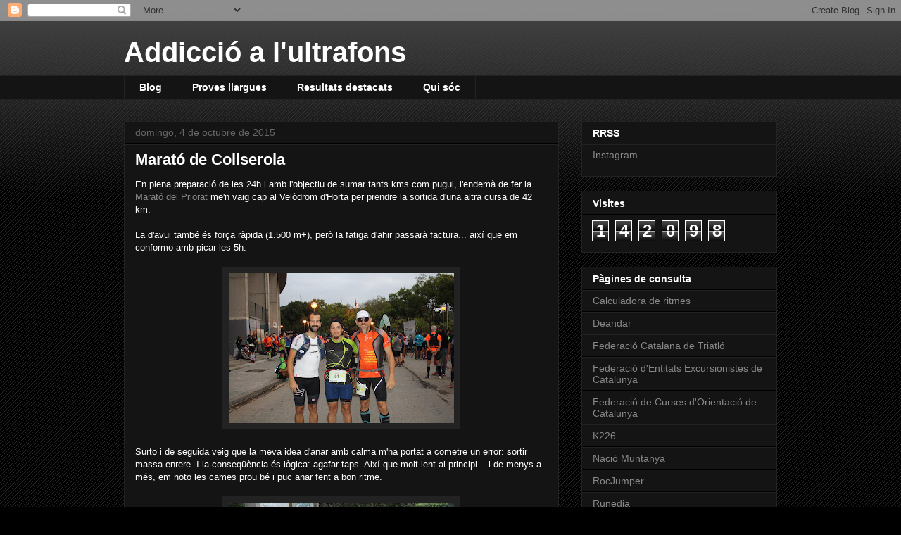

--- FILE ---
content_type: text/html; charset=UTF-8
request_url: https://sergircusco.blogspot.com/b/stats?style=BLACK_TRANSPARENT&timeRange=ALL_TIME&token=APq4FmBFFbEFnvl4Pvj9mw3v17xJVWDoS4AqXjZQb3qsMREZADcmRsHwKa2RQTaOFs8T3onorg1Kc32hYTCDwxUQ96Wjx_k1mg
body_size: -15
content:
{"total":142098,"sparklineOptions":{"backgroundColor":{"fillOpacity":0.1,"fill":"#000000"},"series":[{"areaOpacity":0.3,"color":"#202020"}]},"sparklineData":[[0,10],[1,12],[2,6],[3,4],[4,8],[5,48],[6,13],[7,85],[8,96],[9,6],[10,5],[11,72],[12,44],[13,42],[14,34],[15,26],[16,29],[17,19],[18,13],[19,5],[20,12],[21,3],[22,11],[23,61],[24,84],[25,4],[26,5],[27,6],[28,6],[29,4]],"nextTickMs":1800000}